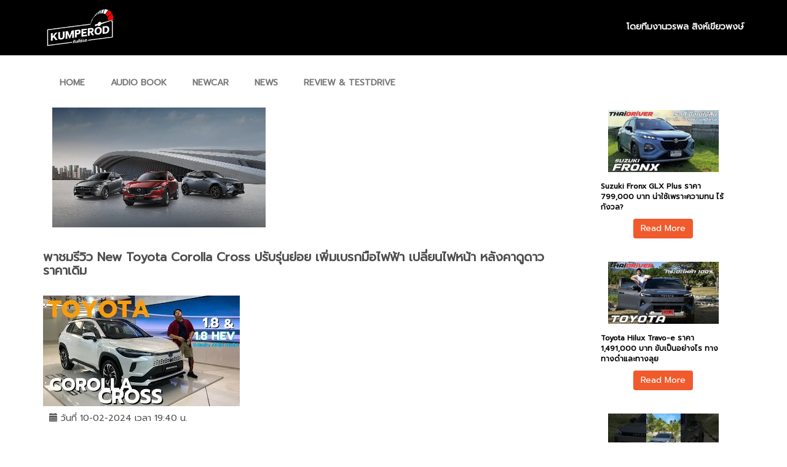

--- FILE ---
content_type: text/html; charset=UTF-8
request_url: https://www.kumperod.com/%E0%B8%9E%E0%B8%B2%E0%B8%8A%E0%B8%A1%E0%B8%A3%E0%B8%B5%E0%B8%A7%E0%B8%B4%E0%B8%A7-new-toyota-corolla-cross-%E0%B8%9B%E0%B8%A3%E0%B8%B1%E0%B8%9A%E0%B8%A3%E0%B8%B8%E0%B9%88%E0%B8%99%E0%B8%A2%E0%B9%88/
body_size: 6714
content:
<!DOCTYPE html>
<html lang="en-US">
<head>
	<meta charset="UTF-8" />
	<meta name="viewport" content="width=device-width, initial-scale=1" />
	<link rel="profile" href="https://gmpg.org/xfn/11" />
	<title>พาชมรีวิว New Toyota Corolla Cross ปรับรุ่นย่อย เพิ่มเบรกมือไฟฟ้า เปลี่ยนไฟหน้า หลังคาดูดาว ราคาเดิม &#8211; THAiDRiVER</title>
<meta name='robots' content='max-image-preview:large' />
<link rel="alternate" type="application/rss+xml" title="THAiDRiVER &raquo; Feed" href="https://www.kumperod.com/feed/" />
<link rel="alternate" type="application/rss+xml" title="THAiDRiVER &raquo; Comments Feed" href="https://www.kumperod.com/comments/feed/" />
<link rel="alternate" type="application/rss+xml" title="THAiDRiVER &raquo; พาชมรีวิว New Toyota Corolla Cross ปรับรุ่นย่อย เพิ่มเบรกมือไฟฟ้า เปลี่ยนไฟหน้า หลังคาดูดาว ราคาเดิม Comments Feed" href="https://www.kumperod.com/%e0%b8%9e%e0%b8%b2%e0%b8%8a%e0%b8%a1%e0%b8%a3%e0%b8%b5%e0%b8%a7%e0%b8%b4%e0%b8%a7-new-toyota-corolla-cross-%e0%b8%9b%e0%b8%a3%e0%b8%b1%e0%b8%9a%e0%b8%a3%e0%b8%b8%e0%b9%88%e0%b8%99%e0%b8%a2%e0%b9%88/feed/" />
<link rel="alternate" title="oEmbed (JSON)" type="application/json+oembed" href="https://www.kumperod.com/wp-json/oembed/1.0/embed?url=https%3A%2F%2Fwww.kumperod.com%2F%25e0%25b8%259e%25e0%25b8%25b2%25e0%25b8%258a%25e0%25b8%25a1%25e0%25b8%25a3%25e0%25b8%25b5%25e0%25b8%25a7%25e0%25b8%25b4%25e0%25b8%25a7-new-toyota-corolla-cross-%25e0%25b8%259b%25e0%25b8%25a3%25e0%25b8%25b1%25e0%25b8%259a%25e0%25b8%25a3%25e0%25b8%25b8%25e0%25b9%2588%25e0%25b8%2599%25e0%25b8%25a2%25e0%25b9%2588%2F" />
<link rel="alternate" title="oEmbed (XML)" type="text/xml+oembed" href="https://www.kumperod.com/wp-json/oembed/1.0/embed?url=https%3A%2F%2Fwww.kumperod.com%2F%25e0%25b8%259e%25e0%25b8%25b2%25e0%25b8%258a%25e0%25b8%25a1%25e0%25b8%25a3%25e0%25b8%25b5%25e0%25b8%25a7%25e0%25b8%25b4%25e0%25b8%25a7-new-toyota-corolla-cross-%25e0%25b8%259b%25e0%25b8%25a3%25e0%25b8%25b1%25e0%25b8%259a%25e0%25b8%25a3%25e0%25b8%25b8%25e0%25b9%2588%25e0%25b8%2599%25e0%25b8%25a2%25e0%25b9%2588%2F&#038;format=xml" />
<style id='wp-img-auto-sizes-contain-inline-css' type='text/css'>
img:is([sizes=auto i],[sizes^="auto," i]){contain-intrinsic-size:3000px 1500px}
/*# sourceURL=wp-img-auto-sizes-contain-inline-css */
</style>
<style id='wp-emoji-styles-inline-css' type='text/css'>

	img.wp-smiley, img.emoji {
		display: inline !important;
		border: none !important;
		box-shadow: none !important;
		height: 1em !important;
		width: 1em !important;
		margin: 0 0.07em !important;
		vertical-align: -0.1em !important;
		background: none !important;
		padding: 0 !important;
	}
/*# sourceURL=wp-emoji-styles-inline-css */
</style>
<style id='wp-block-library-inline-css' type='text/css'>
:root{--wp-block-synced-color:#7a00df;--wp-block-synced-color--rgb:122,0,223;--wp-bound-block-color:var(--wp-block-synced-color);--wp-editor-canvas-background:#ddd;--wp-admin-theme-color:#007cba;--wp-admin-theme-color--rgb:0,124,186;--wp-admin-theme-color-darker-10:#006ba1;--wp-admin-theme-color-darker-10--rgb:0,107,160.5;--wp-admin-theme-color-darker-20:#005a87;--wp-admin-theme-color-darker-20--rgb:0,90,135;--wp-admin-border-width-focus:2px}@media (min-resolution:192dpi){:root{--wp-admin-border-width-focus:1.5px}}.wp-element-button{cursor:pointer}:root .has-very-light-gray-background-color{background-color:#eee}:root .has-very-dark-gray-background-color{background-color:#313131}:root .has-very-light-gray-color{color:#eee}:root .has-very-dark-gray-color{color:#313131}:root .has-vivid-green-cyan-to-vivid-cyan-blue-gradient-background{background:linear-gradient(135deg,#00d084,#0693e3)}:root .has-purple-crush-gradient-background{background:linear-gradient(135deg,#34e2e4,#4721fb 50%,#ab1dfe)}:root .has-hazy-dawn-gradient-background{background:linear-gradient(135deg,#faaca8,#dad0ec)}:root .has-subdued-olive-gradient-background{background:linear-gradient(135deg,#fafae1,#67a671)}:root .has-atomic-cream-gradient-background{background:linear-gradient(135deg,#fdd79a,#004a59)}:root .has-nightshade-gradient-background{background:linear-gradient(135deg,#330968,#31cdcf)}:root .has-midnight-gradient-background{background:linear-gradient(135deg,#020381,#2874fc)}:root{--wp--preset--font-size--normal:16px;--wp--preset--font-size--huge:42px}.has-regular-font-size{font-size:1em}.has-larger-font-size{font-size:2.625em}.has-normal-font-size{font-size:var(--wp--preset--font-size--normal)}.has-huge-font-size{font-size:var(--wp--preset--font-size--huge)}.has-text-align-center{text-align:center}.has-text-align-left{text-align:left}.has-text-align-right{text-align:right}.has-fit-text{white-space:nowrap!important}#end-resizable-editor-section{display:none}.aligncenter{clear:both}.items-justified-left{justify-content:flex-start}.items-justified-center{justify-content:center}.items-justified-right{justify-content:flex-end}.items-justified-space-between{justify-content:space-between}.screen-reader-text{border:0;clip-path:inset(50%);height:1px;margin:-1px;overflow:hidden;padding:0;position:absolute;width:1px;word-wrap:normal!important}.screen-reader-text:focus{background-color:#ddd;clip-path:none;color:#444;display:block;font-size:1em;height:auto;left:5px;line-height:normal;padding:15px 23px 14px;text-decoration:none;top:5px;width:auto;z-index:100000}html :where(.has-border-color){border-style:solid}html :where([style*=border-top-color]){border-top-style:solid}html :where([style*=border-right-color]){border-right-style:solid}html :where([style*=border-bottom-color]){border-bottom-style:solid}html :where([style*=border-left-color]){border-left-style:solid}html :where([style*=border-width]){border-style:solid}html :where([style*=border-top-width]){border-top-style:solid}html :where([style*=border-right-width]){border-right-style:solid}html :where([style*=border-bottom-width]){border-bottom-style:solid}html :where([style*=border-left-width]){border-left-style:solid}html :where(img[class*=wp-image-]){height:auto;max-width:100%}:where(figure){margin:0 0 1em}html :where(.is-position-sticky){--wp-admin--admin-bar--position-offset:var(--wp-admin--admin-bar--height,0px)}@media screen and (max-width:600px){html :where(.is-position-sticky){--wp-admin--admin-bar--position-offset:0px}}

/*# sourceURL=wp-block-library-inline-css */
</style>
<style id='classic-theme-styles-inline-css' type='text/css'>
/*! This file is auto-generated */
.wp-block-button__link{color:#fff;background-color:#32373c;border-radius:9999px;box-shadow:none;text-decoration:none;padding:calc(.667em + 2px) calc(1.333em + 2px);font-size:1.125em}.wp-block-file__button{background:#32373c;color:#fff;text-decoration:none}
/*# sourceURL=/wp-includes/css/classic-themes.min.css */
</style>
<link rel="https://api.w.org/" href="https://www.kumperod.com/wp-json/" /><link rel="alternate" title="JSON" type="application/json" href="https://www.kumperod.com/wp-json/wp/v2/posts/7084" /><link rel="EditURI" type="application/rsd+xml" title="RSD" href="https://www.kumperod.com/xmlrpc.php?rsd" />
<meta name="generator" content="WordPress 6.9" />
<link rel="canonical" href="https://www.kumperod.com/%e0%b8%9e%e0%b8%b2%e0%b8%8a%e0%b8%a1%e0%b8%a3%e0%b8%b5%e0%b8%a7%e0%b8%b4%e0%b8%a7-new-toyota-corolla-cross-%e0%b8%9b%e0%b8%a3%e0%b8%b1%e0%b8%9a%e0%b8%a3%e0%b8%b8%e0%b9%88%e0%b8%99%e0%b8%a2%e0%b9%88/" />
<link rel='shortlink' href='https://www.kumperod.com/?p=7084' />
	<meta charset="UTF-8">
	<meta name="viewport" content="width=device-width, initial-scale=1">
		<!-- core CSS -->
    <link href="https://www.kumperod.com/wp-content/themes/sumraan/css/bootstrap.min.css?d=20260130" rel="stylesheet">
    <link href="https://www.kumperod.com/wp-content/themes/sumraan/css/font-awesome.min.css?d=20260130" rel="stylesheet">
    <link href="https://www.kumperod.com/wp-content/themes/sumraan/css/animate.min.css?d=20260130" rel="stylesheet">
    <link href="https://www.kumperod.com/wp-content/themes/sumraan/css/prettyPhoto.css?d=20260130" rel="stylesheet">
    <link href="https://www.kumperod.com/wp-content/themes/sumraan/css/main.css?d=20260130" rel="stylesheet">
    <link href="https://www.kumperod.com/wp-content/themes/sumraan/css/responsive.css?d=20260130" rel="stylesheet">
    <link href="https://www.kumperod.com/wp-content/themes/sumraan/css/style.css?d=20260130" rel="stylesheet">
    <link rel="preconnect" href="https://fonts.googleapis.com">
	<link rel="preconnect" href="https://fonts.gstatic.com" crossorigin>
	<link href="https://fonts.googleapis.com/css2?family=Prompt&display=swap" rel="stylesheet">
    <link rel="icon" href="https://www.kumperod.com/wp-content/uploads/2022/10/logo.png">
    <meta property="og:title" content="พาชมรีวิว New Toyota Corolla Cross ปรับรุ่นย่อย เพิ่มเบรกมือไฟฟ้า เปลี่ยนไฟหน้า หลังคาดูดาว ราคาเดิม"/>
    <meta property="og:description" content="พาชมรีวิว New Toyota Corolla Cross ปรับรุ่นย่อย เพิ่มเบรกมือไฟฟ้า เปลี่ยนไฟหน้า หลังคาดูดาว ราคาเดิม"/>
    <meta property="og:image" content="https://www.kumperod.com/wp-content/uploads/2024/02/2-3-300x169.jpg"/>
    <meta property="og:image:width" content="1798"/>
    <meta property="og:image:height" content="944"/>
    <meta property="og:url" content="https://www.kumpeerod.com"/>
    <meta property="og:site_name" content="พาชมรีวิว New Toyota Corolla Cross ปรับรุ่นย่อย เพิ่มเบรกมือไฟฟ้า เปลี่ยนไฟหน้า หลังคาดูดาว ราคาเดิม"/>
    <meta property="og:type" content="website"/> 
    <meta name="fb_admins_meta_tag" content="พาชมรีวิว New Toyota Corolla Cross ปรับรุ่นย่อย เพิ่มเบรกมือไฟฟ้า เปลี่ยนไฟหน้า หลังคาดูดาว ราคาเดิม"/>
    <meta property="fb:admins" content="พาชมรีวิว New Toyota Corolla Cross ปรับรุ่นย่อย เพิ่มเบรกมือไฟฟ้า เปลี่ยนไฟหน้า หลังคาดูดาว ราคาเดิม"/>
    <meta name="twitter:card" content="summary_large_image"/>
    <meta name="twitter:title" content="พาชมรีวิว New Toyota Corolla Cross ปรับรุ่นย่อย เพิ่มเบรกมือไฟฟ้า เปลี่ยนไฟหน้า หลังคาดูดาว ราคาเดิม"/>
    <meta name="twitter:description" content="พาชมรีวิว New Toyota Corolla Cross ปรับรุ่นย่อย เพิ่มเบรกมือไฟฟ้า เปลี่ยนไฟหน้า หลังคาดูดาว ราคาเดิม"/>
    <meta name="twitter:image" content="https://www.kumperod.com/wp-content/uploads/2024/02/2-3-300x169.jpg"/>

</head>
<body class="wp-singular post-template-default single single-post postid-7084 single-format-standard wp-theme-sumraan">

		<div id="content" class="site-content">

	
 
	<div id="primary" class="content-area">
		<main id="main" class="site-main" role="main">

		
			
			
<script type="text/javascript">
    function CallFunctionSearch(){
        window.location.href='https://www.kumperod.com/search?key='+$("#search").val();
    }
</script>
<header id="header">
        <div class="top-bar">
            <div class="container">
                <div class="row">
                    <div class="col-md-8 col-xs-4">
                        <div class="top-number">
                        	<!-- div style="float: left;">LANGUAGES</div> -->
                            <a href="https://www.kumperod.com/">
                            	<img src="https://www.kumperod.com/wp-content/uploads/2022/10/logo.png" style="max-width: 120px;">
                            </a>
                        	<!-- <span style="padding: 0px 10px;">TH</span>
                        	<span style="padding: 0px 10px;">EN</span> -->
                        	<!-- <span class="">OUR SOCIAL</span>
                            <span class="" style="padding: 0px 2px;">
                                <img src="https://www.kumperod.com/wp-content/uploads/2019/07/icon-facebook.png" width="18">
                            </span>
                            <span class="" style="padding: 0px 2px;">
                                <img src="https://www.kumperod.com/wp-content/uploads/2019/07/icon-instragram.png" width="18">
                            </span> -->
                        </div>
                    </div>
                    <div class="col-md-4 col-xs-8">
                       <div class="social"> 
                           <!-- <ul class="social-share">
                                <li><a href="#"><i class="fa fa-facebook"></i></a></li>
                                <li><a href="#"><i class="fa fa-twitter"></i></a></li>
                                <li><a href="#"><i class="fa fa-linkedin"></i></a></li> 
                                <li><a href="#"><i class="fa fa-dribbble"></i></a></li>
                                <li><a href="#"><i class="fa fa-skype"></i></a></li>
                            </ul> -->
                            <a style="color: #fff;"><label style=" margin: 29px 0px">โดยทีมงานวรพล สิงห์เขียวพงษ์</label></a>
                           <!--  <a href="https://www.kumperod.com/faq"><div class="hidden-xs" style="float: right; padding: 0px 10px; color: #fff;">
                            	FAQ</div></a> -->
                           <!--  <div class="hidden-xs" style="float: right; padding: 0px 10px; color: #fff;">SEARCH</div>
                            	<div style="float: right; color: #fff;">
                               
                                    <input type="text" id="search" name="search" class="search-form" autocomplete="off" placeholder="Search" value="">
                                    <button class="fa fa-search" onclick="CallFunctionSearch();" type="button" style="background: none; border: none; color:#fff;"></button>
                                    
                               
                                </div>
                                 -->
                                
                           
                       </div>
                    </div>
                </div>
            </div><!--/.container-->
        </div><!--/.top-bar-->


		
    </header><!--/header-->

	<style type="text/css">
	.navbar-inverse .navbar-nav > li > a{color: #222;}
</style>
<style type="text/css">
 	.menu-mainmenu-container{
 		overflow-y:hidden;
    height: 55px;
    width: 100%;
 	}
 	@media screen and (max-width: 480px){
 		#menu-mainmenu{
 			width: 750px;
 			max-width: 750px;
 		}
 li {
    float: left !important; 
}
}
 </style>
    <div class="container">
<nav class="navbar navbar-default navbar-static-top" >


	<div class="menu-mainmenu-container"><ul id="menu-mainmenu" class="nav navbar-nav"><li id="menu-item-20" class="menu-item menu-item-type-post_type menu-item-object-page menu-item-home menu-item-20"><a href="https://www.kumperod.com/">HOME</a></li>
<li id="menu-item-5636" class="menu-item menu-item-type-post_type menu-item-object-page menu-item-5636"><a href="https://www.kumperod.com/radio-2/">AUDIO BOOK</a></li>
<li id="menu-item-5641" class="menu-item menu-item-type-post_type menu-item-object-page menu-item-5641"><a href="https://www.kumperod.com/newcar-2/">NEWCAR</a></li>
<li id="menu-item-5638" class="menu-item menu-item-type-post_type menu-item-object-page menu-item-5638"><a href="https://www.kumperod.com/new-update/">NEWS</a></li>
<li id="menu-item-5642" class="menu-item menu-item-type-post_type menu-item-object-page menu-item-5642"><a href="https://www.kumperod.com/testdrives/">REVIEW &#038; TESTDRIVE</a></li>
</ul></div>

    </nav>
    	</div>
    	<style type="text/css">

	iframe{
		width: 100% !important;
		min-height: 500px;  
	}
	.fixbanner{
		position: fixed;
		margin-left: 10px;
	}
	*{
		border:none !important;
	}

	table tbody tr td{
		border: #e1e1e1 solid 1px !important;
	}
	table tbody tr td pre{
		background: none !important;
	}
</style>
	<div class="container">
		<div class="row">



<div class="col-md-9">



<div class="col-md-12" style="padding-right:0px;">

<div style="margin-top:15px;">
	<div class="col-md-5 col-xs-5" style="padding:0px;">
		<video width="100%" control="false" autoplay="true" loop="true" muted="true">
			  <source src="https://www.kumperod.com/wp-content/uploads/2023/01/2025-09-16_Mazda-Essential_16x9_30s_Master.mp4"" type="video/mp4"></video>
		</div>
	</div>
	<div class="col-md-2 col-xs-2"></div>
	<div class="col-md-5 col-xs-5" style="padding:0px;">
		<video width="100%" control="false" autoplay="true" loop="true" muted="true">
		  <source src="" type="video/mp4">  
		</video>
	</div>
	<!-- <div class="col-md-2" style="padding:0px;"></div> -->
</div>


<div style="clear:both;"></div>


		<div >
		<h2 style="margin:30px 0px;">พาชมรีวิว New Toyota Corolla Cross ปรับรุ่นย่อย เพิ่มเบรกมือไฟฟ้า เปลี่ยนไฟหน้า หลังคาดูดาว ราคาเดิม</h2>
		<div style="margin:10px 0px;">
			
 
 
		</div>


		</div>
		 
		<div class="col-md-12" style="padding-left:0px;">
		

			<div style=""> 
			<img src="https://www.kumperod.com/wp-content/uploads/2024/02/2-3.jpg" style="max-width: 875px;" >
				 
				<div style="padding:10px;">
					<i class="glyphicon glyphicon-calendar"></i> <span class="entry-date">
						วันที่ 10-02-2024 เวลา 19:40 น.</span>
				</div>
			</div>
			<div style="padding-left: 15px;" class="row">
				<!-- <h2 style="margin:0px; border-bottom: #e1e1e1 solid 1px; padding-bottom: 10px;">พาชมรีวิว New Toyota Corolla Cross ปรับรุ่นย่อย เพิ่มเบรกมือไฟฟ้า เปลี่ยนไฟหน้า หลังคาดูดาว ราคาเดิม</h2> -->
					<div  style="margin-top: 10px; padding: 0px;" class="col-md-9">

										<p><iframe title="พาชมรีวิว New Toyota Corolla Cross ปรับรุ่นย่อย เพิ่มเบรกมือไฟฟ้า เปลี่ยนไฟหน้า หลังคาดูดาว ราคาเดิม" width="500" height="281" src="https://www.youtube.com/embed/p6Q_22jufKM?feature=oembed" frameborder="0" allow="accelerometer; autoplay; clipboard-write; encrypted-media; gyroscope; picture-in-picture; web-share" referrerpolicy="strict-origin-when-cross-origin" allowfullscreen></iframe></p>
<p>&nbsp;</p>
<p>ประกาศราคาอย่างเป็นทางการ New Corolla Cross ทั้งตัว 1.8 และ 1.8 HEV ราคา ทั้งหมด 4 รุ่นย่อย 1.8 Sport &#8211; 999,000 บาท 1.8 HEV Premium &#8211; 1,094,000 บาท 1.8 HEV Premium Luxury &#8211; 1,204,000 บาท 1.8 HEV GR-Sport &#8211; 1,254,000 บาท</p>
<p>เพิ่มของ เพิ่มราคา 0 บาท!!!</p>
<p>FB : Thaidriver ทีมงานวรพล สิงห์เขียวพงษ์</p>
<p>YOUTUBE : THAiDRiVER โดย ทีมงานวรพล สิงห์เขียวพงษ์</p>
<p>Tiktok : Thaidriver-Kum</p>
<p>Website : www. Kumperod .com</p>
<p>ไทยไดร์ฟเวอร์ FM91.5 : ทุกๆวันอังคาร 18:00-19:00น.</p>
<p>คุยเรื่องรถ FM101 : ทุกๆวันเสาร์ 21:00-22:0น.</p>
<p>#Thaidriverโดยทีมงานวรพล_สิงห์เขียวพงษ์ #คัมภีร์รถ #คุยเรื่องรถ #thaidriver</p>
		 


					<!--  -->


										</div>
					
			</div>

				<div class="col-md-9 text-center" style="min-height:150px; width: 100%; background: #F5f5f5; margin-top:20px;">
									</div>
 
		 
		</div>

	</div>

	<div class="col-md-3" >
		<div class="text-right" style="margin-top:15px;">

				 
									<div class="col-md-12 text-center">
						<div class="thumbnail">
							<a href="https://www.kumperod.com/suzuki-fronx/">
							<div>
							<img width="180" height="101" src="https://www.kumperod.com/wp-content/uploads/2025/12/mqdefault-24.webp" class="attachment-180x200 size-180x200 wp-post-image" alt="" decoding="async" srcset="https://www.kumperod.com/wp-content/uploads/2025/12/mqdefault-24.webp 320w, https://www.kumperod.com/wp-content/uploads/2025/12/mqdefault-24-300x169.webp 300w" sizes="(max-width: 180px) 100vw, 180px" />							</div>
							<div class="text-left" style="color:#000; padding: 10px; margin-top:5px;">
								<div>
									Suzuki Fronx GLX Plus ราคา 799,000 บาท น่าใช้เพราะความทน ไร้กังวล?								</div>
								<div style="height:10px;"></div>
								<div class="text-center"><button class="btn btn-orange">Read More</button></div>
							</div>
						</a>
						</div>
					</div>
									<div class="col-md-12 text-center">
						<div class="thumbnail">
							<a href="https://www.kumperod.com/toyota-hilux-travo-e-%e0%b8%a3%e0%b8%b2%e0%b8%84%e0%b8%b2-1491000-%e0%b8%9a%e0%b8%b2%e0%b8%97-%e0%b8%82%e0%b8%b1%e0%b8%9a%e0%b9%80%e0%b8%9b%e0%b9%87%e0%b8%99%e0%b8%ad%e0%b8%a2%e0%b9%88%e0%b8%b2/">
							<div>
							<img width="180" height="101" src="https://www.kumperod.com/wp-content/uploads/2025/12/mqdefault-2.jpg" class="attachment-180x200 size-180x200 wp-post-image" alt="" decoding="async" srcset="https://www.kumperod.com/wp-content/uploads/2025/12/mqdefault-2.jpg 320w, https://www.kumperod.com/wp-content/uploads/2025/12/mqdefault-2-300x169.jpg 300w" sizes="(max-width: 180px) 100vw, 180px" />							</div>
							<div class="text-left" style="color:#000; padding: 10px; margin-top:5px;">
								<div>
									Toyota Hilux Travo-e ราคา 1,491,000 บาท ขับเป็นอย่างไร ทางทางดำและทางลุย								</div>
								<div style="height:10px;"></div>
								<div class="text-center"><button class="btn btn-orange">Read More</button></div>
							</div>
						</a>
						</div>
					</div>
									<div class="col-md-12 text-center">
						<div class="thumbnail">
							<a href="https://www.kumperod.com/toyota-hilux-travo-e-%e0%b8%a5%e0%b8%b8%e0%b8%a2%e0%b9%84%e0%b8%94%e0%b9%89%e0%b9%84%e0%b8%ab%e0%b8%a1/">
							<div>
							<img width="180" height="101" src="https://www.kumperod.com/wp-content/uploads/2025/12/mq2-14.webp" class="attachment-180x200 size-180x200 wp-post-image" alt="" decoding="async" loading="lazy" srcset="https://www.kumperod.com/wp-content/uploads/2025/12/mq2-14.webp 320w, https://www.kumperod.com/wp-content/uploads/2025/12/mq2-14-300x169.webp 300w" sizes="auto, (max-width: 180px) 100vw, 180px" />							</div>
							<div class="text-left" style="color:#000; padding: 10px; margin-top:5px;">
								<div>
									Toyota Hilux Travo e ลุยได้ไหม								</div>
								<div style="height:10px;"></div>
								<div class="text-center"><button class="btn btn-orange">Read More</button></div>
							</div>
						</a>
						</div>
					</div>
									<div class="col-md-12 text-center">
						<div class="thumbnail">
							<a href="https://www.kumperod.com/isuzu-%e0%b8%9b%e0%b8%a3%e0%b8%b1%e0%b8%9a%e0%b8%ad%e0%b8%b8%e0%b8%9b%e0%b8%81%e0%b8%a3%e0%b8%93%e0%b9%8c%e0%b8%a3%e0%b8%96%e0%b8%a2%e0%b8%99%e0%b8%95%e0%b9%8c-d-max-%e0%b9%80%e0%b8%9e%e0%b8%b7/">
							<div>
							<img width="180" height="101" src="https://www.kumperod.com/wp-content/uploads/2025/12/mqdefault-23.webp" class="attachment-180x200 size-180x200 wp-post-image" alt="" decoding="async" loading="lazy" srcset="https://www.kumperod.com/wp-content/uploads/2025/12/mqdefault-23.webp 320w, https://www.kumperod.com/wp-content/uploads/2025/12/mqdefault-23-300x169.webp 300w" sizes="auto, (max-width: 180px) 100vw, 180px" />							</div>
							<div class="text-left" style="color:#000; padding: 10px; margin-top:5px;">
								<div>
									ISUZU ปรับอุปกรณ์รถยนต์ D-MAX เพื่อต่อสู้กับตลาด เจอตัวจริงได้ในงาน Motor Expo 2025								</div>
								<div style="height:10px;"></div>
								<div class="text-center"><button class="btn btn-orange">Read More</button></div>
							</div>
						</a>
						</div>
					</div>
									<div class="col-md-12 text-center">
						<div class="thumbnail">
							<a href="https://www.kumperod.com/%e0%b8%9e%e0%b8%b2%e0%b8%8a%e0%b8%a1%e0%b8%9a%e0%b8%b9%e0%b8%98-mg-%e0%b9%83%e0%b8%99%e0%b8%87%e0%b8%b2%e0%b8%99-motor-expo-2025-%e0%b9%80%e0%b8%88%e0%b9%89%e0%b8%b2%e0%b8%82%e0%b8%ad%e0%b8%87/">
							<div>
							<img width="180" height="101" src="https://www.kumperod.com/wp-content/uploads/2025/12/mqdefault-22.webp" class="attachment-180x200 size-180x200 wp-post-image" alt="" decoding="async" loading="lazy" srcset="https://www.kumperod.com/wp-content/uploads/2025/12/mqdefault-22.webp 320w, https://www.kumperod.com/wp-content/uploads/2025/12/mqdefault-22-300x169.webp 300w" sizes="auto, (max-width: 180px) 100vw, 180px" />							</div>
							<div class="text-left" style="color:#000; padding: 10px; margin-top:5px;">
								<div>
									พาชมบูธ MG ในงาน Motor Expo 2025 เจ้าของรางวัล Car Of The Year, EV Of The Year รวมถึงรถแข่ง Gymkhana								</div>
								<div style="height:10px;"></div>
								<div class="text-center"><button class="btn btn-orange">Read More</button></div>
							</div>
						</a>
						</div>
					</div>
									<div class="col-md-12 text-center">
						<div class="thumbnail">
							<a href="https://www.kumperod.com/byd/">
							<div>
							<img width="180" height="101" src="https://www.kumperod.com/wp-content/uploads/2025/12/mqdefault-20.webp" class="attachment-180x200 size-180x200 wp-post-image" alt="" decoding="async" loading="lazy" srcset="https://www.kumperod.com/wp-content/uploads/2025/12/mqdefault-20.webp 320w, https://www.kumperod.com/wp-content/uploads/2025/12/mqdefault-20-300x169.webp 300w" sizes="auto, (max-width: 180px) 100vw, 180px" />							</div>
							<div class="text-left" style="color:#000; padding: 10px; margin-top:5px;">
								<div>
									พาชมบูธ BYD ในงาน Motor Expo 2025 ราคาเฉพาะในงาน ประกาศราคาคาดการณ์ใน 2026หลังหมดมาตราการ EV3.0/3.5								</div>
								<div style="height:10px;"></div>
								<div class="text-center"><button class="btn btn-orange">Read More</button></div>
							</div>
						</a>
						</div>
					</div>
									
			<!-- <div>
				<div>
					<video width="280" control="false" autoplay="true" loop="true" muted="true">
						  <source src="https://www.kumperod.com/wp-content/uploads/2022/12/EQS_15s-Interior_20211130_Release.mp4" type="video/mp4">  
						</video>
					</div>

					<div style="height:5px;"></div>
					<div class="text-center">
						<video width="280" control="false" autoplay="true" loop="true" muted="true">
						  <source src="https://www.kumperod.com/wp-content/uploads/2022/12/VDO-ERTIGA-SMART-HYBRID-6sec-for-Launching-phase.mp4" type="video/mp4">  
						</video>
					</div>
				</div> -->
		</div>
	</div>

</div>


 

</div> 



<div class="col-md-3 ">
		<div class="text-right">
					
 
		</div>
</div>


</div>
   

 
 


		</div><!-- .site-content -->
 
        <div class="container-fuild" style="background:#ebebeb; padding:30px; margin-top:50px;">
            <div class="container">
                <div class="row">
                    <div class="col-md-6">
                        <div>www.kumpeerod.com</div>
                        <div>ติดตามข่าวสารความรู้รถยนต์</div>
                    </div>
                    <div class="col-md-6">
                        <div class="row">
                            <div class="col-md-3 col-xs-6">
                                <div class="text-center">
                                    <img src="/wp-content/uploads/2022/10/icon_facebook.png">
                                </div>
                                <div class="text-center"><a href="https://www.facebook.com/worapol.fanpage" target="_blank">Facebook</a></div>
                            </div>
                            <div class="col-md-3 col-xs-6">
                                <div class="text-center">
                                    <img src="/wp-content/uploads/2022/10/icon_youtube.png">
                                </div>
                                <div class="text-center"><a href="https://www.youtube.com/channel/UCr_4zMtcjznCmVZe3XcVlRg" target="_blank">Youtube</a></div>
                            </div>
                            <a href="https://www.tiktok.com/@thaidriver.kum?_t=8hIBGmYFa1S&_r=1" target="_blank">
                            <div class="col-md-3">
                                <div class="text-center">
                                    <img src="/wp-content/uploads/2023/11/icon_tiktokgray.png">
                                </div>
                                <div class="text-center">TikTok</div>
                            </div>
                            </a>
                            <div class="col-md-3">
                                <div class="text-center">
                                    <img src="/wp-content/uploads/2022/10/icon_call2.png">
                                </div>
                                <div class="text-center"><a href="tel:0818495906">081-849-5906</a></div>
                            </div>
                        </div>
                    </div>
                </div>
                <div class="row" style="margin-top:30px; margin-bottom:10px;">
                    <div class="col-md-12 text-center">
                        CopyRight © 2022 Kumperod โดยทีมงานวรพล สิงห์เขียวพงษ์
                    </div> 
                </div>
            </div>
        </div>
 <div style="display:none;">
<script type="text/javascript">var _Hasync= _Hasync|| [];
_Hasync.push(['Histats.start', '1,4738832,4,0,0,0,00010000']);
_Hasync.push(['Histats.fasi', '1']);
_Hasync.push(['Histats.track_hits', '']);
(function() {
var hs = document.createElement('script'); hs.type = 'text/javascript'; hs.async = true;
hs.src = ('//s10.histats.com/js15_as.js');
(document.getElementsByTagName('head')[0] || document.getElementsByTagName('body')[0]).appendChild(hs);
})();</script> 
</div>

		</main><!-- .site-main -->
	</div><!-- .content-area -->



--- FILE ---
content_type: text/css
request_url: https://www.kumperod.com/wp-content/themes/sumraan/css/style.css?d=20260130
body_size: 974
content:
html,*{
	margin-top: 0px;
    font-family: prompt;
}
body,h1,h2,h3,h4,h5,h6{
    font-family: prompt !important;
}
.navbar-inverse .navbar-nav>.active>a{
	background: none !important;
}
.navbar-inverse .navbar-nav:hover{
	color:red;
}
.navbar-inverse .navbar-toggle {
    border-color: #f15a2b !important;
}
.navbar-inverse .navbar-toggle:hover, .navbar-inverse .navbar-toggle:focus {
    background-color: #c75835;
}
.navbar-toggle {
	    background-color: #f15a2b;
	}
.btn-orange {
    color: #fff;
    background-color: #f05a2c;
 }
 .btn-orange:hover {
 	color:#d6c8c8;
 }
  #qtranslate-2-chooser{float: left; margin:0px; padding-left: 10px;}

 #qtranslate-2-chooser li{
 	float: left;
 	list-style: none;
 	padding: 0px 10px;
 }
  #qtranslate-2-chooser li a{
  	color:#fff;
  }

.left-menu-content{
	list-style: none;
	padding: 0px;
}
.left-menu-content li{
	padding: 8px 5px;
	border-bottom: #d1d1d1 solid 1px;
	cursor: pointer;
}
.left-menu-content li:hover{
	background: #f5f5f5;
}
.left-menu-content a{
	color: #222;
}
.left-menu-content a:hover{
	color:#f15a2b;
}

@media (max-width: 767px){
	#main-slider .carousel .item {
		height: 250px;
	}
	.navbar>.container  .navbar-brand{

	}
	#main-slider .carousel .slide-margin{
		margin-top: 80px;
	}
	.navbar-inverse{
		left: 0;
	}

	.container>.navbar-collapse,.navbar-inverse .navbar-nav > li > a{
		margin-right: 0px;
		background: #8c97bf;
		color: #fff !important;
	}

}






#menu-mainmenu {
    list-style: none;
    *zoom: 1;
}
#menu-mainmenu:before,
#menu-mainmenu:after {
    content: " "; 
    display: table; 
}
#menu-mainmenu:after {
    clear: both;
}
#menu-mainmenu ul {
    list-style: none;
}
#menu-mainmenu a {

}
#menu-mainmenu li {
    position: relative;
}
#menu-mainmenu > li {
    float: left;
}
#menu-mainmenu > li > .parent {
    background-repeat: no-repeat;
    background-position: right;
}
#menu-mainmenu > li > a {
    display: block;
}
#menu-mainmenu li  ul {
    position: absolute;
    left: -9999px;
}
#menu-mainmenu > li.hover > ul {
    left: 0;
    padding: 0px;
}
#menu-mainmenu li li.hover ul {
    top: 0;
}
#menu-mainmenu li li a {
    display: block;
    background: #fff;
    width: 200px;
    position: relative;
    padding: 5px 15px;
    z-index:100;
    border-top: 1px solid #d1d1d1;
    left: 0;
}
#menu-mainmenu li li li a {
    background:#333;
    border-top: 1px solid #222;
}
#menu-mainmenu li li li li a {
    background:#444;
    border-top: 1px solid #333;
}
#menu-mainmenu li li li li li a {
    background:#555;
    border-top: 1px solid #444;
}

@media screen and (max-width: 480px) {
    .active {
        display: block;
    }
    #menu-mainmenu > li {
        float: none;
    }
    #menu-mainmenu > li > .parent {
        background-position: 95% 50%;
    }
    #menu-mainmenu li li .parent {
        background-image: url("images/downArrow.png");
        background-repeat: no-repeat;
        background-position: 95% 50%;
    }
    #menu-mainmenu ul {
        display: block;
        width: 100%;
    }
    #menu-mainmenu > li.hover > ul , #menu-mainmenu li li.hover ul {
        position: static;
    }

}